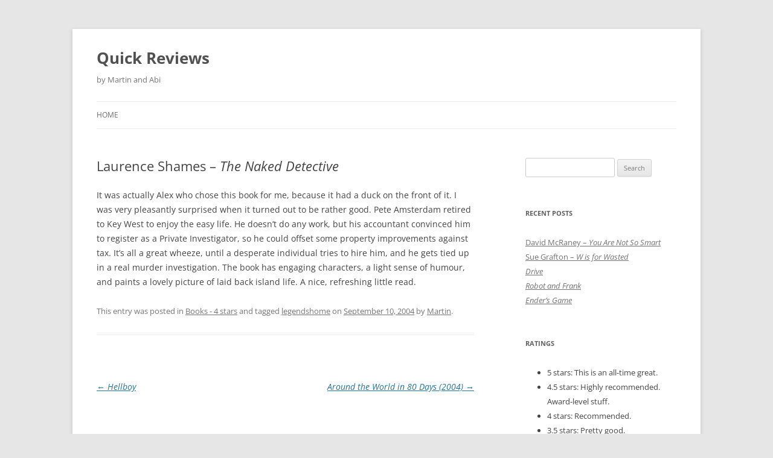

--- FILE ---
content_type: text/html; charset=UTF-8
request_url: https://sunpig.com/quickreviews/2004/09/10/laurence-shames-the-naked-detective/
body_size: 9477
content:
<!DOCTYPE html>
<html lang="en-US" prefix="og: http://ogp.me/ns# fb: http://ogp.me/ns/fb#">
<head>
<meta charset="UTF-8" />
<meta name="viewport" content="width=device-width, initial-scale=1.0" />
<title>Laurence Shames &#8211; The Naked Detective | Quick Reviews</title>
<link rel="profile" href="https://gmpg.org/xfn/11" />
<link rel="pingback" href="https://sunpig.com/quickreviews/xmlrpc.php">
<meta name='robots' content='max-image-preview:large' />
	<style>img:is([sizes="auto" i], [sizes^="auto," i]) { contain-intrinsic-size: 3000px 1500px }</style>
	<link rel="alternate" type="application/rss+xml" title="Quick Reviews &raquo; Feed" href="https://sunpig.com/quickreviews/feed/" />
<link rel="alternate" type="application/rss+xml" title="Quick Reviews &raquo; Comments Feed" href="https://sunpig.com/quickreviews/comments/feed/" />
<script type="text/javascript">
/* <![CDATA[ */
window._wpemojiSettings = {"baseUrl":"https:\/\/s.w.org\/images\/core\/emoji\/16.0.1\/72x72\/","ext":".png","svgUrl":"https:\/\/s.w.org\/images\/core\/emoji\/16.0.1\/svg\/","svgExt":".svg","source":{"concatemoji":"https:\/\/sunpig.com\/quickreviews\/wp-includes\/js\/wp-emoji-release.min.js?ver=6.8.3"}};
/*! This file is auto-generated */
!function(s,n){var o,i,e;function c(e){try{var t={supportTests:e,timestamp:(new Date).valueOf()};sessionStorage.setItem(o,JSON.stringify(t))}catch(e){}}function p(e,t,n){e.clearRect(0,0,e.canvas.width,e.canvas.height),e.fillText(t,0,0);var t=new Uint32Array(e.getImageData(0,0,e.canvas.width,e.canvas.height).data),a=(e.clearRect(0,0,e.canvas.width,e.canvas.height),e.fillText(n,0,0),new Uint32Array(e.getImageData(0,0,e.canvas.width,e.canvas.height).data));return t.every(function(e,t){return e===a[t]})}function u(e,t){e.clearRect(0,0,e.canvas.width,e.canvas.height),e.fillText(t,0,0);for(var n=e.getImageData(16,16,1,1),a=0;a<n.data.length;a++)if(0!==n.data[a])return!1;return!0}function f(e,t,n,a){switch(t){case"flag":return n(e,"\ud83c\udff3\ufe0f\u200d\u26a7\ufe0f","\ud83c\udff3\ufe0f\u200b\u26a7\ufe0f")?!1:!n(e,"\ud83c\udde8\ud83c\uddf6","\ud83c\udde8\u200b\ud83c\uddf6")&&!n(e,"\ud83c\udff4\udb40\udc67\udb40\udc62\udb40\udc65\udb40\udc6e\udb40\udc67\udb40\udc7f","\ud83c\udff4\u200b\udb40\udc67\u200b\udb40\udc62\u200b\udb40\udc65\u200b\udb40\udc6e\u200b\udb40\udc67\u200b\udb40\udc7f");case"emoji":return!a(e,"\ud83e\udedf")}return!1}function g(e,t,n,a){var r="undefined"!=typeof WorkerGlobalScope&&self instanceof WorkerGlobalScope?new OffscreenCanvas(300,150):s.createElement("canvas"),o=r.getContext("2d",{willReadFrequently:!0}),i=(o.textBaseline="top",o.font="600 32px Arial",{});return e.forEach(function(e){i[e]=t(o,e,n,a)}),i}function t(e){var t=s.createElement("script");t.src=e,t.defer=!0,s.head.appendChild(t)}"undefined"!=typeof Promise&&(o="wpEmojiSettingsSupports",i=["flag","emoji"],n.supports={everything:!0,everythingExceptFlag:!0},e=new Promise(function(e){s.addEventListener("DOMContentLoaded",e,{once:!0})}),new Promise(function(t){var n=function(){try{var e=JSON.parse(sessionStorage.getItem(o));if("object"==typeof e&&"number"==typeof e.timestamp&&(new Date).valueOf()<e.timestamp+604800&&"object"==typeof e.supportTests)return e.supportTests}catch(e){}return null}();if(!n){if("undefined"!=typeof Worker&&"undefined"!=typeof OffscreenCanvas&&"undefined"!=typeof URL&&URL.createObjectURL&&"undefined"!=typeof Blob)try{var e="postMessage("+g.toString()+"("+[JSON.stringify(i),f.toString(),p.toString(),u.toString()].join(",")+"));",a=new Blob([e],{type:"text/javascript"}),r=new Worker(URL.createObjectURL(a),{name:"wpTestEmojiSupports"});return void(r.onmessage=function(e){c(n=e.data),r.terminate(),t(n)})}catch(e){}c(n=g(i,f,p,u))}t(n)}).then(function(e){for(var t in e)n.supports[t]=e[t],n.supports.everything=n.supports.everything&&n.supports[t],"flag"!==t&&(n.supports.everythingExceptFlag=n.supports.everythingExceptFlag&&n.supports[t]);n.supports.everythingExceptFlag=n.supports.everythingExceptFlag&&!n.supports.flag,n.DOMReady=!1,n.readyCallback=function(){n.DOMReady=!0}}).then(function(){return e}).then(function(){var e;n.supports.everything||(n.readyCallback(),(e=n.source||{}).concatemoji?t(e.concatemoji):e.wpemoji&&e.twemoji&&(t(e.twemoji),t(e.wpemoji)))}))}((window,document),window._wpemojiSettings);
/* ]]> */
</script>
<style id='wp-emoji-styles-inline-css' type='text/css'>

	img.wp-smiley, img.emoji {
		display: inline !important;
		border: none !important;
		box-shadow: none !important;
		height: 1em !important;
		width: 1em !important;
		margin: 0 0.07em !important;
		vertical-align: -0.1em !important;
		background: none !important;
		padding: 0 !important;
	}
</style>
<link rel='stylesheet' id='wp-block-library-css' href='https://sunpig.com/quickreviews/wp-includes/css/dist/block-library/style.min.css?ver=6.8.3' type='text/css' media='all' />
<style id='wp-block-library-theme-inline-css' type='text/css'>
.wp-block-audio :where(figcaption){color:#555;font-size:13px;text-align:center}.is-dark-theme .wp-block-audio :where(figcaption){color:#ffffffa6}.wp-block-audio{margin:0 0 1em}.wp-block-code{border:1px solid #ccc;border-radius:4px;font-family:Menlo,Consolas,monaco,monospace;padding:.8em 1em}.wp-block-embed :where(figcaption){color:#555;font-size:13px;text-align:center}.is-dark-theme .wp-block-embed :where(figcaption){color:#ffffffa6}.wp-block-embed{margin:0 0 1em}.blocks-gallery-caption{color:#555;font-size:13px;text-align:center}.is-dark-theme .blocks-gallery-caption{color:#ffffffa6}:root :where(.wp-block-image figcaption){color:#555;font-size:13px;text-align:center}.is-dark-theme :root :where(.wp-block-image figcaption){color:#ffffffa6}.wp-block-image{margin:0 0 1em}.wp-block-pullquote{border-bottom:4px solid;border-top:4px solid;color:currentColor;margin-bottom:1.75em}.wp-block-pullquote cite,.wp-block-pullquote footer,.wp-block-pullquote__citation{color:currentColor;font-size:.8125em;font-style:normal;text-transform:uppercase}.wp-block-quote{border-left:.25em solid;margin:0 0 1.75em;padding-left:1em}.wp-block-quote cite,.wp-block-quote footer{color:currentColor;font-size:.8125em;font-style:normal;position:relative}.wp-block-quote:where(.has-text-align-right){border-left:none;border-right:.25em solid;padding-left:0;padding-right:1em}.wp-block-quote:where(.has-text-align-center){border:none;padding-left:0}.wp-block-quote.is-large,.wp-block-quote.is-style-large,.wp-block-quote:where(.is-style-plain){border:none}.wp-block-search .wp-block-search__label{font-weight:700}.wp-block-search__button{border:1px solid #ccc;padding:.375em .625em}:where(.wp-block-group.has-background){padding:1.25em 2.375em}.wp-block-separator.has-css-opacity{opacity:.4}.wp-block-separator{border:none;border-bottom:2px solid;margin-left:auto;margin-right:auto}.wp-block-separator.has-alpha-channel-opacity{opacity:1}.wp-block-separator:not(.is-style-wide):not(.is-style-dots){width:100px}.wp-block-separator.has-background:not(.is-style-dots){border-bottom:none;height:1px}.wp-block-separator.has-background:not(.is-style-wide):not(.is-style-dots){height:2px}.wp-block-table{margin:0 0 1em}.wp-block-table td,.wp-block-table th{word-break:normal}.wp-block-table :where(figcaption){color:#555;font-size:13px;text-align:center}.is-dark-theme .wp-block-table :where(figcaption){color:#ffffffa6}.wp-block-video :where(figcaption){color:#555;font-size:13px;text-align:center}.is-dark-theme .wp-block-video :where(figcaption){color:#ffffffa6}.wp-block-video{margin:0 0 1em}:root :where(.wp-block-template-part.has-background){margin-bottom:0;margin-top:0;padding:1.25em 2.375em}
</style>
<style id='classic-theme-styles-inline-css' type='text/css'>
/*! This file is auto-generated */
.wp-block-button__link{color:#fff;background-color:#32373c;border-radius:9999px;box-shadow:none;text-decoration:none;padding:calc(.667em + 2px) calc(1.333em + 2px);font-size:1.125em}.wp-block-file__button{background:#32373c;color:#fff;text-decoration:none}
</style>
<style id='global-styles-inline-css' type='text/css'>
:root{--wp--preset--aspect-ratio--square: 1;--wp--preset--aspect-ratio--4-3: 4/3;--wp--preset--aspect-ratio--3-4: 3/4;--wp--preset--aspect-ratio--3-2: 3/2;--wp--preset--aspect-ratio--2-3: 2/3;--wp--preset--aspect-ratio--16-9: 16/9;--wp--preset--aspect-ratio--9-16: 9/16;--wp--preset--color--black: #000000;--wp--preset--color--cyan-bluish-gray: #abb8c3;--wp--preset--color--white: #fff;--wp--preset--color--pale-pink: #f78da7;--wp--preset--color--vivid-red: #cf2e2e;--wp--preset--color--luminous-vivid-orange: #ff6900;--wp--preset--color--luminous-vivid-amber: #fcb900;--wp--preset--color--light-green-cyan: #7bdcb5;--wp--preset--color--vivid-green-cyan: #00d084;--wp--preset--color--pale-cyan-blue: #8ed1fc;--wp--preset--color--vivid-cyan-blue: #0693e3;--wp--preset--color--vivid-purple: #9b51e0;--wp--preset--color--blue: #21759b;--wp--preset--color--dark-gray: #444;--wp--preset--color--medium-gray: #9f9f9f;--wp--preset--color--light-gray: #e6e6e6;--wp--preset--gradient--vivid-cyan-blue-to-vivid-purple: linear-gradient(135deg,rgba(6,147,227,1) 0%,rgb(155,81,224) 100%);--wp--preset--gradient--light-green-cyan-to-vivid-green-cyan: linear-gradient(135deg,rgb(122,220,180) 0%,rgb(0,208,130) 100%);--wp--preset--gradient--luminous-vivid-amber-to-luminous-vivid-orange: linear-gradient(135deg,rgba(252,185,0,1) 0%,rgba(255,105,0,1) 100%);--wp--preset--gradient--luminous-vivid-orange-to-vivid-red: linear-gradient(135deg,rgba(255,105,0,1) 0%,rgb(207,46,46) 100%);--wp--preset--gradient--very-light-gray-to-cyan-bluish-gray: linear-gradient(135deg,rgb(238,238,238) 0%,rgb(169,184,195) 100%);--wp--preset--gradient--cool-to-warm-spectrum: linear-gradient(135deg,rgb(74,234,220) 0%,rgb(151,120,209) 20%,rgb(207,42,186) 40%,rgb(238,44,130) 60%,rgb(251,105,98) 80%,rgb(254,248,76) 100%);--wp--preset--gradient--blush-light-purple: linear-gradient(135deg,rgb(255,206,236) 0%,rgb(152,150,240) 100%);--wp--preset--gradient--blush-bordeaux: linear-gradient(135deg,rgb(254,205,165) 0%,rgb(254,45,45) 50%,rgb(107,0,62) 100%);--wp--preset--gradient--luminous-dusk: linear-gradient(135deg,rgb(255,203,112) 0%,rgb(199,81,192) 50%,rgb(65,88,208) 100%);--wp--preset--gradient--pale-ocean: linear-gradient(135deg,rgb(255,245,203) 0%,rgb(182,227,212) 50%,rgb(51,167,181) 100%);--wp--preset--gradient--electric-grass: linear-gradient(135deg,rgb(202,248,128) 0%,rgb(113,206,126) 100%);--wp--preset--gradient--midnight: linear-gradient(135deg,rgb(2,3,129) 0%,rgb(40,116,252) 100%);--wp--preset--font-size--small: 13px;--wp--preset--font-size--medium: 20px;--wp--preset--font-size--large: 36px;--wp--preset--font-size--x-large: 42px;--wp--preset--spacing--20: 0.44rem;--wp--preset--spacing--30: 0.67rem;--wp--preset--spacing--40: 1rem;--wp--preset--spacing--50: 1.5rem;--wp--preset--spacing--60: 2.25rem;--wp--preset--spacing--70: 3.38rem;--wp--preset--spacing--80: 5.06rem;--wp--preset--shadow--natural: 6px 6px 9px rgba(0, 0, 0, 0.2);--wp--preset--shadow--deep: 12px 12px 50px rgba(0, 0, 0, 0.4);--wp--preset--shadow--sharp: 6px 6px 0px rgba(0, 0, 0, 0.2);--wp--preset--shadow--outlined: 6px 6px 0px -3px rgba(255, 255, 255, 1), 6px 6px rgba(0, 0, 0, 1);--wp--preset--shadow--crisp: 6px 6px 0px rgba(0, 0, 0, 1);}:where(.is-layout-flex){gap: 0.5em;}:where(.is-layout-grid){gap: 0.5em;}body .is-layout-flex{display: flex;}.is-layout-flex{flex-wrap: wrap;align-items: center;}.is-layout-flex > :is(*, div){margin: 0;}body .is-layout-grid{display: grid;}.is-layout-grid > :is(*, div){margin: 0;}:where(.wp-block-columns.is-layout-flex){gap: 2em;}:where(.wp-block-columns.is-layout-grid){gap: 2em;}:where(.wp-block-post-template.is-layout-flex){gap: 1.25em;}:where(.wp-block-post-template.is-layout-grid){gap: 1.25em;}.has-black-color{color: var(--wp--preset--color--black) !important;}.has-cyan-bluish-gray-color{color: var(--wp--preset--color--cyan-bluish-gray) !important;}.has-white-color{color: var(--wp--preset--color--white) !important;}.has-pale-pink-color{color: var(--wp--preset--color--pale-pink) !important;}.has-vivid-red-color{color: var(--wp--preset--color--vivid-red) !important;}.has-luminous-vivid-orange-color{color: var(--wp--preset--color--luminous-vivid-orange) !important;}.has-luminous-vivid-amber-color{color: var(--wp--preset--color--luminous-vivid-amber) !important;}.has-light-green-cyan-color{color: var(--wp--preset--color--light-green-cyan) !important;}.has-vivid-green-cyan-color{color: var(--wp--preset--color--vivid-green-cyan) !important;}.has-pale-cyan-blue-color{color: var(--wp--preset--color--pale-cyan-blue) !important;}.has-vivid-cyan-blue-color{color: var(--wp--preset--color--vivid-cyan-blue) !important;}.has-vivid-purple-color{color: var(--wp--preset--color--vivid-purple) !important;}.has-black-background-color{background-color: var(--wp--preset--color--black) !important;}.has-cyan-bluish-gray-background-color{background-color: var(--wp--preset--color--cyan-bluish-gray) !important;}.has-white-background-color{background-color: var(--wp--preset--color--white) !important;}.has-pale-pink-background-color{background-color: var(--wp--preset--color--pale-pink) !important;}.has-vivid-red-background-color{background-color: var(--wp--preset--color--vivid-red) !important;}.has-luminous-vivid-orange-background-color{background-color: var(--wp--preset--color--luminous-vivid-orange) !important;}.has-luminous-vivid-amber-background-color{background-color: var(--wp--preset--color--luminous-vivid-amber) !important;}.has-light-green-cyan-background-color{background-color: var(--wp--preset--color--light-green-cyan) !important;}.has-vivid-green-cyan-background-color{background-color: var(--wp--preset--color--vivid-green-cyan) !important;}.has-pale-cyan-blue-background-color{background-color: var(--wp--preset--color--pale-cyan-blue) !important;}.has-vivid-cyan-blue-background-color{background-color: var(--wp--preset--color--vivid-cyan-blue) !important;}.has-vivid-purple-background-color{background-color: var(--wp--preset--color--vivid-purple) !important;}.has-black-border-color{border-color: var(--wp--preset--color--black) !important;}.has-cyan-bluish-gray-border-color{border-color: var(--wp--preset--color--cyan-bluish-gray) !important;}.has-white-border-color{border-color: var(--wp--preset--color--white) !important;}.has-pale-pink-border-color{border-color: var(--wp--preset--color--pale-pink) !important;}.has-vivid-red-border-color{border-color: var(--wp--preset--color--vivid-red) !important;}.has-luminous-vivid-orange-border-color{border-color: var(--wp--preset--color--luminous-vivid-orange) !important;}.has-luminous-vivid-amber-border-color{border-color: var(--wp--preset--color--luminous-vivid-amber) !important;}.has-light-green-cyan-border-color{border-color: var(--wp--preset--color--light-green-cyan) !important;}.has-vivid-green-cyan-border-color{border-color: var(--wp--preset--color--vivid-green-cyan) !important;}.has-pale-cyan-blue-border-color{border-color: var(--wp--preset--color--pale-cyan-blue) !important;}.has-vivid-cyan-blue-border-color{border-color: var(--wp--preset--color--vivid-cyan-blue) !important;}.has-vivid-purple-border-color{border-color: var(--wp--preset--color--vivid-purple) !important;}.has-vivid-cyan-blue-to-vivid-purple-gradient-background{background: var(--wp--preset--gradient--vivid-cyan-blue-to-vivid-purple) !important;}.has-light-green-cyan-to-vivid-green-cyan-gradient-background{background: var(--wp--preset--gradient--light-green-cyan-to-vivid-green-cyan) !important;}.has-luminous-vivid-amber-to-luminous-vivid-orange-gradient-background{background: var(--wp--preset--gradient--luminous-vivid-amber-to-luminous-vivid-orange) !important;}.has-luminous-vivid-orange-to-vivid-red-gradient-background{background: var(--wp--preset--gradient--luminous-vivid-orange-to-vivid-red) !important;}.has-very-light-gray-to-cyan-bluish-gray-gradient-background{background: var(--wp--preset--gradient--very-light-gray-to-cyan-bluish-gray) !important;}.has-cool-to-warm-spectrum-gradient-background{background: var(--wp--preset--gradient--cool-to-warm-spectrum) !important;}.has-blush-light-purple-gradient-background{background: var(--wp--preset--gradient--blush-light-purple) !important;}.has-blush-bordeaux-gradient-background{background: var(--wp--preset--gradient--blush-bordeaux) !important;}.has-luminous-dusk-gradient-background{background: var(--wp--preset--gradient--luminous-dusk) !important;}.has-pale-ocean-gradient-background{background: var(--wp--preset--gradient--pale-ocean) !important;}.has-electric-grass-gradient-background{background: var(--wp--preset--gradient--electric-grass) !important;}.has-midnight-gradient-background{background: var(--wp--preset--gradient--midnight) !important;}.has-small-font-size{font-size: var(--wp--preset--font-size--small) !important;}.has-medium-font-size{font-size: var(--wp--preset--font-size--medium) !important;}.has-large-font-size{font-size: var(--wp--preset--font-size--large) !important;}.has-x-large-font-size{font-size: var(--wp--preset--font-size--x-large) !important;}
:where(.wp-block-post-template.is-layout-flex){gap: 1.25em;}:where(.wp-block-post-template.is-layout-grid){gap: 1.25em;}
:where(.wp-block-columns.is-layout-flex){gap: 2em;}:where(.wp-block-columns.is-layout-grid){gap: 2em;}
:root :where(.wp-block-pullquote){font-size: 1.5em;line-height: 1.6;}
</style>
<link rel='stylesheet' id='twentytwelve-fonts-css' href='https://sunpig.com/quickreviews/wp-content/themes/twentytwelve/fonts/font-open-sans.css?ver=20230328' type='text/css' media='all' />
<link rel='stylesheet' id='twentytwelve-style-css' href='https://sunpig.com/quickreviews/wp-content/themes/twentytwelve/style.css?ver=20251202' type='text/css' media='all' />
<link rel='stylesheet' id='twentytwelve-block-style-css' href='https://sunpig.com/quickreviews/wp-content/themes/twentytwelve/css/blocks.css?ver=20251031' type='text/css' media='all' />
<script type="text/javascript" src="https://sunpig.com/quickreviews/wp-includes/js/jquery/jquery.min.js?ver=3.7.1" id="jquery-core-js"></script>
<script type="text/javascript" src="https://sunpig.com/quickreviews/wp-includes/js/jquery/jquery-migrate.min.js?ver=3.4.1" id="jquery-migrate-js"></script>
<script type="text/javascript" src="https://sunpig.com/quickreviews/wp-content/themes/twentytwelve/js/navigation.js?ver=20250303" id="twentytwelve-navigation-js" defer="defer" data-wp-strategy="defer"></script>
<link rel="https://api.w.org/" href="https://sunpig.com/quickreviews/wp-json/" /><link rel="alternate" title="JSON" type="application/json" href="https://sunpig.com/quickreviews/wp-json/wp/v2/posts/1347" /><link rel="EditURI" type="application/rsd+xml" title="RSD" href="https://sunpig.com/quickreviews/xmlrpc.php?rsd" />
<meta name="generator" content="WordPress 6.8.3" />
<link rel="canonical" href="https://sunpig.com/quickreviews/2004/09/10/laurence-shames-the-naked-detective/" />
<link rel='shortlink' href='https://sunpig.com/quickreviews/?p=1347' />
<link rel="alternate" title="oEmbed (JSON)" type="application/json+oembed" href="https://sunpig.com/quickreviews/wp-json/oembed/1.0/embed?url=https%3A%2F%2Fsunpig.com%2Fquickreviews%2F2004%2F09%2F10%2Flaurence-shames-the-naked-detective%2F" />
<link rel="alternate" title="oEmbed (XML)" type="text/xml+oembed" href="https://sunpig.com/quickreviews/wp-json/oembed/1.0/embed?url=https%3A%2F%2Fsunpig.com%2Fquickreviews%2F2004%2F09%2F10%2Flaurence-shames-the-naked-detective%2F&#038;format=xml" />

<!-- START - Open Graph and Twitter Card Tags 3.3.7 -->
 <!-- Facebook Open Graph -->
  <meta property="og:locale" content="en_US"/>
  <meta property="og:site_name" content="Quick Reviews"/>
  <meta property="og:title" content="Laurence Shames - The Naked Detective"/>
  <meta property="og:url" content="https://sunpig.com/quickreviews/2004/09/10/laurence-shames-the-naked-detective/"/>
  <meta property="og:type" content="article"/>
  <meta property="og:description" content="It was actually Alex who chose this book for me, because it had a duck on the front of it.  I was very pleasantly surprised when it turned out to be rather good.  Pete Amsterdam retired to Key West to enjoy the easy life.  He doesn&#039;t do any work, but his accountant convinced him to register as a Pri"/>
  <meta property="article:published_time" content="2004-09-10T14:58:36+00:00"/>
  <meta property="article:modified_time" content="2006-12-30T16:27:16+00:00" />
  <meta property="og:updated_time" content="2006-12-30T16:27:16+00:00" />
  <meta property="article:section" content="Books - 4 stars"/>
 <!-- Google+ / Schema.org -->
  <meta itemprop="name" content="Laurence Shames - The Naked Detective"/>
  <meta itemprop="headline" content="Laurence Shames - The Naked Detective"/>
  <meta itemprop="description" content="It was actually Alex who chose this book for me, because it had a duck on the front of it.  I was very pleasantly surprised when it turned out to be rather good.  Pete Amsterdam retired to Key West to enjoy the easy life.  He doesn&#039;t do any work, but his accountant convinced him to register as a Pri"/>
  <meta itemprop="datePublished" content="2004-09-10"/>
  <meta itemprop="dateModified" content="2006-12-30T16:27:16+00:00" />
  <meta itemprop="author" content="Martin"/>
  <!--<meta itemprop="publisher" content="Quick Reviews"/>--> <!-- To solve: The attribute publisher.itemtype has an invalid value -->
 <!-- Twitter Cards -->
  <meta name="twitter:title" content="Laurence Shames - The Naked Detective"/>
  <meta name="twitter:url" content="https://sunpig.com/quickreviews/2004/09/10/laurence-shames-the-naked-detective/"/>
  <meta name="twitter:description" content="It was actually Alex who chose this book for me, because it had a duck on the front of it.  I was very pleasantly surprised when it turned out to be rather good.  Pete Amsterdam retired to Key West to enjoy the easy life.  He doesn&#039;t do any work, but his accountant convinced him to register as a Pri"/>
  <meta name="twitter:card" content="summary_large_image"/>
 <!-- SEO -->
 <!-- Misc. tags -->
 <!-- is_singular -->
<!-- END - Open Graph and Twitter Card Tags 3.3.7 -->
	
</head>

<body class="wp-singular post-template-default single single-post postid-1347 single-format-standard wp-embed-responsive wp-theme-twentytwelve custom-font-enabled">
<div id="page" class="hfeed site">
	<a class="screen-reader-text skip-link" href="#content">Skip to content</a>
	<header id="masthead" class="site-header">
		<hgroup>
							<h1 class="site-title"><a href="https://sunpig.com/quickreviews/" rel="home" >Quick Reviews</a></h1>
								<h2 class="site-description">by Martin and Abi</h2>
					</hgroup>

		<nav id="site-navigation" class="main-navigation">
			<button class="menu-toggle">Menu</button>
			<div class="nav-menu"><ul>
<li ><a href="https://sunpig.com/quickreviews/">Home</a></li></ul></div>
		</nav><!-- #site-navigation -->

			</header><!-- #masthead -->

	<div id="main" class="wrapper">

	<div id="primary" class="site-content">
		<div id="content" role="main">

			
				
	<article id="post-1347" class="post-1347 post type-post status-publish format-standard hentry category-books_4_stars tag-legendshome">
				<header class="entry-header">
			
						<h1 class="entry-title">Laurence Shames &#8211; <i>The Naked Detective</i></h1>
								</header><!-- .entry-header -->

				<div class="entry-content">
			<p>It was actually Alex who chose this book for me, because it had a duck on the front of it.  I was very pleasantly surprised when it turned out to be rather good.  Pete Amsterdam retired to Key West to enjoy the easy life.  He doesn&#8217;t do any work, but his accountant convinced him to register as a Private Investigator, so he could offset some property improvements against tax.  It&#8217;s all a great wheeze, until a desperate individual tries to hire him, and he gets tied up in a real murder investigation.  The book has engaging characters, a light sense of humour, and paints a lovely picture of laid back island life.  A nice, refreshing little read.</p>
					</div><!-- .entry-content -->
		
		<footer class="entry-meta">
			This entry was posted in <a href="https://sunpig.com/quickreviews/category/books_4_stars/" rel="category tag">Books - 4 stars</a> and tagged <a href="https://sunpig.com/quickreviews/tag/legendshome/" rel="tag">legendshome</a> on <a href="https://sunpig.com/quickreviews/2004/09/10/laurence-shames-the-naked-detective/" title="2:58 pm" rel="bookmark"><time class="entry-date" datetime="2004-09-10T14:58:36+00:00">September 10, 2004</time></a><span class="by-author"> by <span class="author vcard"><a class="url fn n" href="https://sunpig.com/quickreviews/author/martin/" title="View all posts by Martin" rel="author">Martin</a></span></span>.								</footer><!-- .entry-meta -->
	</article><!-- #post -->

				<nav class="nav-single">
					<h3 class="assistive-text">Post navigation</h3>
					<span class="nav-previous"><a href="https://sunpig.com/quickreviews/2004/09/10/hellboy/" rel="prev"><span class="meta-nav">&larr;</span> <i>Hellboy</i></a></span>
					<span class="nav-next"><a href="https://sunpig.com/quickreviews/2004/09/12/around-the-world-in-80-days-2004/" rel="next"><i>Around the World in 80 Days (2004)</i> <span class="meta-nav">&rarr;</span></a></span>
				</nav><!-- .nav-single -->

				
<div id="comments" class="comments-area">

	
	
	
</div><!-- #comments .comments-area -->

			
		</div><!-- #content -->
	</div><!-- #primary -->


			<div id="secondary" class="widget-area" role="complementary">
			<aside id="search-2" class="widget widget_search"><form role="search" method="get" id="searchform" class="searchform" action="https://sunpig.com/quickreviews/">
				<div>
					<label class="screen-reader-text" for="s">Search for:</label>
					<input type="text" value="" name="s" id="s" />
					<input type="submit" id="searchsubmit" value="Search" />
				</div>
			</form></aside>
		<aside id="recent-posts-2" class="widget widget_recent_entries">
		<h3 class="widget-title">Recent Posts</h3>
		<ul>
											<li>
					<a href="https://sunpig.com/quickreviews/2014/02/09/david-mcraney-you-are-not-so-smart/">David McRaney &#8211; <i>You Are Not So Smart</i></a>
									</li>
											<li>
					<a href="https://sunpig.com/quickreviews/2014/02/09/sue-grafton-w-is-for-wasted/">Sue Grafton &#8211; <i>W is for Wasted</i></a>
									</li>
											<li>
					<a href="https://sunpig.com/quickreviews/2014/02/09/drive/"><i>Drive</i></a>
									</li>
											<li>
					<a href="https://sunpig.com/quickreviews/2014/02/09/robot-and-frank/"><i>Robot and Frank</i></a>
									</li>
											<li>
					<a href="https://sunpig.com/quickreviews/2014/01/27/enders-game/"><i>Ender&#8217;s Game</i></a>
									</li>
					</ul>

		</aside><aside id="text-2" class="widget widget_text"><h3 class="widget-title">Ratings</h3>			<div class="textwidget"><ul>
<li>5 stars: This is an all-time great.</li>
<li>4.5 stars: Highly recommended.  Award-level stuff.</li>
<li>4 stars: Recommended.</li>
<li>3.5 stars: Pretty good.</li>
<li>3 stars: Solid and enjoyable.</li>
<li>2.5 stars: Almost okay, but too flawed to make the grade.</li>
<li>2 stars: Disappointing.</li>
<li>1.5 stars: More than just disappointing: actively bad.
<li>1 star: Don't waste your time.</li>
<li>0.5 stars: Drivel.  May have one small redeeming feature.</li>
<li>0 stars: Utter rubbish.  Give me my life back!</li>
</ul></div>
		</aside><aside id="archives-2" class="widget widget_archive"><h3 class="widget-title">Archives</h3>
			<ul>
					<li><a href='https://sunpig.com/quickreviews/2014/02/'>February 2014</a></li>
	<li><a href='https://sunpig.com/quickreviews/2014/01/'>January 2014</a></li>
	<li><a href='https://sunpig.com/quickreviews/2009/01/'>January 2009</a></li>
	<li><a href='https://sunpig.com/quickreviews/2008/05/'>May 2008</a></li>
	<li><a href='https://sunpig.com/quickreviews/2008/02/'>February 2008</a></li>
	<li><a href='https://sunpig.com/quickreviews/2007/12/'>December 2007</a></li>
	<li><a href='https://sunpig.com/quickreviews/2007/06/'>June 2007</a></li>
	<li><a href='https://sunpig.com/quickreviews/2007/05/'>May 2007</a></li>
	<li><a href='https://sunpig.com/quickreviews/2007/03/'>March 2007</a></li>
	<li><a href='https://sunpig.com/quickreviews/2007/02/'>February 2007</a></li>
	<li><a href='https://sunpig.com/quickreviews/2006/12/'>December 2006</a></li>
	<li><a href='https://sunpig.com/quickreviews/2006/11/'>November 2006</a></li>
	<li><a href='https://sunpig.com/quickreviews/2006/10/'>October 2006</a></li>
	<li><a href='https://sunpig.com/quickreviews/2006/09/'>September 2006</a></li>
	<li><a href='https://sunpig.com/quickreviews/2006/08/'>August 2006</a></li>
	<li><a href='https://sunpig.com/quickreviews/2006/07/'>July 2006</a></li>
	<li><a href='https://sunpig.com/quickreviews/2006/06/'>June 2006</a></li>
	<li><a href='https://sunpig.com/quickreviews/2006/05/'>May 2006</a></li>
	<li><a href='https://sunpig.com/quickreviews/2006/04/'>April 2006</a></li>
	<li><a href='https://sunpig.com/quickreviews/2006/03/'>March 2006</a></li>
	<li><a href='https://sunpig.com/quickreviews/2006/02/'>February 2006</a></li>
	<li><a href='https://sunpig.com/quickreviews/2006/01/'>January 2006</a></li>
	<li><a href='https://sunpig.com/quickreviews/2005/12/'>December 2005</a></li>
	<li><a href='https://sunpig.com/quickreviews/2005/11/'>November 2005</a></li>
	<li><a href='https://sunpig.com/quickreviews/2005/10/'>October 2005</a></li>
	<li><a href='https://sunpig.com/quickreviews/2005/09/'>September 2005</a></li>
	<li><a href='https://sunpig.com/quickreviews/2005/08/'>August 2005</a></li>
	<li><a href='https://sunpig.com/quickreviews/2005/07/'>July 2005</a></li>
	<li><a href='https://sunpig.com/quickreviews/2005/06/'>June 2005</a></li>
	<li><a href='https://sunpig.com/quickreviews/2005/05/'>May 2005</a></li>
	<li><a href='https://sunpig.com/quickreviews/2005/04/'>April 2005</a></li>
	<li><a href='https://sunpig.com/quickreviews/2005/03/'>March 2005</a></li>
	<li><a href='https://sunpig.com/quickreviews/2005/02/'>February 2005</a></li>
	<li><a href='https://sunpig.com/quickreviews/2005/01/'>January 2005</a></li>
	<li><a href='https://sunpig.com/quickreviews/2004/12/'>December 2004</a></li>
	<li><a href='https://sunpig.com/quickreviews/2004/11/'>November 2004</a></li>
	<li><a href='https://sunpig.com/quickreviews/2004/10/'>October 2004</a></li>
	<li><a href='https://sunpig.com/quickreviews/2004/09/'>September 2004</a></li>
	<li><a href='https://sunpig.com/quickreviews/2004/08/'>August 2004</a></li>
	<li><a href='https://sunpig.com/quickreviews/2004/07/'>July 2004</a></li>
	<li><a href='https://sunpig.com/quickreviews/2004/06/'>June 2004</a></li>
	<li><a href='https://sunpig.com/quickreviews/2004/05/'>May 2004</a></li>
	<li><a href='https://sunpig.com/quickreviews/2004/04/'>April 2004</a></li>
	<li><a href='https://sunpig.com/quickreviews/2004/03/'>March 2004</a></li>
	<li><a href='https://sunpig.com/quickreviews/2004/02/'>February 2004</a></li>
	<li><a href='https://sunpig.com/quickreviews/2004/01/'>January 2004</a></li>
	<li><a href='https://sunpig.com/quickreviews/2003/12/'>December 2003</a></li>
	<li><a href='https://sunpig.com/quickreviews/2003/11/'>November 2003</a></li>
	<li><a href='https://sunpig.com/quickreviews/2003/10/'>October 2003</a></li>
	<li><a href='https://sunpig.com/quickreviews/2003/09/'>September 2003</a></li>
	<li><a href='https://sunpig.com/quickreviews/2003/08/'>August 2003</a></li>
	<li><a href='https://sunpig.com/quickreviews/2003/07/'>July 2003</a></li>
	<li><a href='https://sunpig.com/quickreviews/2003/06/'>June 2003</a></li>
	<li><a href='https://sunpig.com/quickreviews/2003/05/'>May 2003</a></li>
	<li><a href='https://sunpig.com/quickreviews/2003/04/'>April 2003</a></li>
	<li><a href='https://sunpig.com/quickreviews/2003/03/'>March 2003</a></li>
	<li><a href='https://sunpig.com/quickreviews/2003/02/'>February 2003</a></li>
	<li><a href='https://sunpig.com/quickreviews/2003/01/'>January 2003</a></li>
	<li><a href='https://sunpig.com/quickreviews/2002/12/'>December 2002</a></li>
	<li><a href='https://sunpig.com/quickreviews/2002/11/'>November 2002</a></li>
	<li><a href='https://sunpig.com/quickreviews/2002/10/'>October 2002</a></li>
	<li><a href='https://sunpig.com/quickreviews/2002/09/'>September 2002</a></li>
	<li><a href='https://sunpig.com/quickreviews/2000/03/'>March 2000</a></li>
	<li><a href='https://sunpig.com/quickreviews/2000/02/'>February 2000</a></li>
			</ul>

			</aside><aside id="categories-2" class="widget widget_categories"><h3 class="widget-title">Categories</h3>
			<ul>
					<li class="cat-item cat-item-65"><a href="https://sunpig.com/quickreviews/category/books_0_stars/">Books &#8211; 0 stars</a>
</li>
	<li class="cat-item cat-item-63"><a href="https://sunpig.com/quickreviews/category/books_1_star/">Books &#8211; 1 star</a>
</li>
	<li class="cat-item cat-item-62"><a href="https://sunpig.com/quickreviews/category/books_15_stars/">Books &#8211; 1.5 stars</a>
</li>
	<li class="cat-item cat-item-61"><a href="https://sunpig.com/quickreviews/category/books_2_stars/">Books &#8211; 2 stars</a>
</li>
	<li class="cat-item cat-item-60"><a href="https://sunpig.com/quickreviews/category/books_25_stars/">Books &#8211; 2.5 stars</a>
</li>
	<li class="cat-item cat-item-59"><a href="https://sunpig.com/quickreviews/category/books_3_stars/">Books &#8211; 3 stars</a>
</li>
	<li class="cat-item cat-item-58"><a href="https://sunpig.com/quickreviews/category/books_35_stars/">Books &#8211; 3.5 stars</a>
</li>
	<li class="cat-item cat-item-57"><a href="https://sunpig.com/quickreviews/category/books_4_stars/">Books &#8211; 4 stars</a>
</li>
	<li class="cat-item cat-item-56"><a href="https://sunpig.com/quickreviews/category/books_45_stars/">Books &#8211; 4.5 stars</a>
</li>
	<li class="cat-item cat-item-55"><a href="https://sunpig.com/quickreviews/category/books_5_stars/">Books &#8211; 5 stars</a>
</li>
	<li class="cat-item cat-item-76"><a href="https://sunpig.com/quickreviews/category/films_0_stars/">Films &#8211; 0 stars</a>
</li>
	<li class="cat-item cat-item-75"><a href="https://sunpig.com/quickreviews/category/films_05_stars/">Films &#8211; 0.5 stars</a>
</li>
	<li class="cat-item cat-item-74"><a href="https://sunpig.com/quickreviews/category/films_1_star/">Films &#8211; 1 star</a>
</li>
	<li class="cat-item cat-item-73"><a href="https://sunpig.com/quickreviews/category/films_15_stars/">Films &#8211; 1.5 stars</a>
</li>
	<li class="cat-item cat-item-72"><a href="https://sunpig.com/quickreviews/category/films_2_stars/">Films &#8211; 2 stars</a>
</li>
	<li class="cat-item cat-item-71"><a href="https://sunpig.com/quickreviews/category/films_25_stars/">Films &#8211; 2.5 stars</a>
</li>
	<li class="cat-item cat-item-70"><a href="https://sunpig.com/quickreviews/category/films_3_stars/">Films &#8211; 3 stars</a>
</li>
	<li class="cat-item cat-item-69"><a href="https://sunpig.com/quickreviews/category/films_35_stars/">Films &#8211; 3.5 stars</a>
</li>
	<li class="cat-item cat-item-68"><a href="https://sunpig.com/quickreviews/category/films_4_stars/">Films &#8211; 4 stars</a>
</li>
	<li class="cat-item cat-item-67"><a href="https://sunpig.com/quickreviews/category/films_45_stars/">Films &#8211; 4.5 stars</a>
</li>
	<li class="cat-item cat-item-66"><a href="https://sunpig.com/quickreviews/category/films_5_stars/">Films &#8211; 5 stars</a>
</li>
	<li class="cat-item cat-item-87"><a href="https://sunpig.com/quickreviews/category/food_0_stars/">Food &#8211; 0 stars</a>
</li>
	<li class="cat-item cat-item-86"><a href="https://sunpig.com/quickreviews/category/food_05_stars/">Food &#8211; 0.5 stars</a>
</li>
	<li class="cat-item cat-item-83"><a href="https://sunpig.com/quickreviews/category/food_2_stars/">Food &#8211; 2 stars</a>
</li>
	<li class="cat-item cat-item-82"><a href="https://sunpig.com/quickreviews/category/food_25_stars/">Food &#8211; 2.5 stars</a>
</li>
	<li class="cat-item cat-item-81"><a href="https://sunpig.com/quickreviews/category/food_3_stars/">Food &#8211; 3 stars</a>
</li>
	<li class="cat-item cat-item-80"><a href="https://sunpig.com/quickreviews/category/food_35_stars/">Food &#8211; 3.5 stars</a>
</li>
	<li class="cat-item cat-item-79"><a href="https://sunpig.com/quickreviews/category/food_4_stars/">Food &#8211; 4 stars</a>
</li>
	<li class="cat-item cat-item-78"><a href="https://sunpig.com/quickreviews/category/food_45_stars/">Food &#8211; 4.5 stars</a>
</li>
	<li class="cat-item cat-item-77"><a href="https://sunpig.com/quickreviews/category/food_5_stars/">Food &#8211; 5 stars</a>
</li>
	<li class="cat-item cat-item-105"><a href="https://sunpig.com/quickreviews/category/music_3_stars/">Music &#8211; 3 stars</a>
</li>
	<li class="cat-item cat-item-106"><a href="https://sunpig.com/quickreviews/category/music_35_stars/">Music &#8211; 3.5 stars</a>
</li>
	<li class="cat-item cat-item-109"><a href="https://sunpig.com/quickreviews/category/music_5_stars/">Music &#8211; 5 stars</a>
</li>
			</ul>

			</aside><aside id="meta-2" class="widget widget_meta"><h3 class="widget-title">Meta</h3>
		<ul>
						<li><a href="https://sunpig.com/quickreviews/wp-login.php">Log in</a></li>
			<li><a href="https://sunpig.com/quickreviews/feed/">Entries feed</a></li>
			<li><a href="https://sunpig.com/quickreviews/comments/feed/">Comments feed</a></li>

			<li><a href="https://wordpress.org/">WordPress.org</a></li>
		</ul>

		</aside>		</div><!-- #secondary -->
		</div><!-- #main .wrapper -->
	<footer id="colophon" role="contentinfo">
		<div class="site-info">
									<a href="https://wordpress.org/" class="imprint" title="Semantic Personal Publishing Platform">
				Proudly powered by WordPress			</a>
		</div><!-- .site-info -->
	</footer><!-- #colophon -->
</div><!-- #page -->

<script type="speculationrules">
{"prefetch":[{"source":"document","where":{"and":[{"href_matches":"\/quickreviews\/*"},{"not":{"href_matches":["\/quickreviews\/wp-*.php","\/quickreviews\/wp-admin\/*","\/quickreviews\/wp-content\/uploads\/sites\/4\/*","\/quickreviews\/wp-content\/*","\/quickreviews\/wp-content\/plugins\/*","\/quickreviews\/wp-content\/themes\/twentytwelve\/*","\/quickreviews\/*\\?(.+)"]}},{"not":{"selector_matches":"a[rel~=\"nofollow\"]"}},{"not":{"selector_matches":".no-prefetch, .no-prefetch a"}}]},"eagerness":"conservative"}]}
</script>
</body>
</html>
